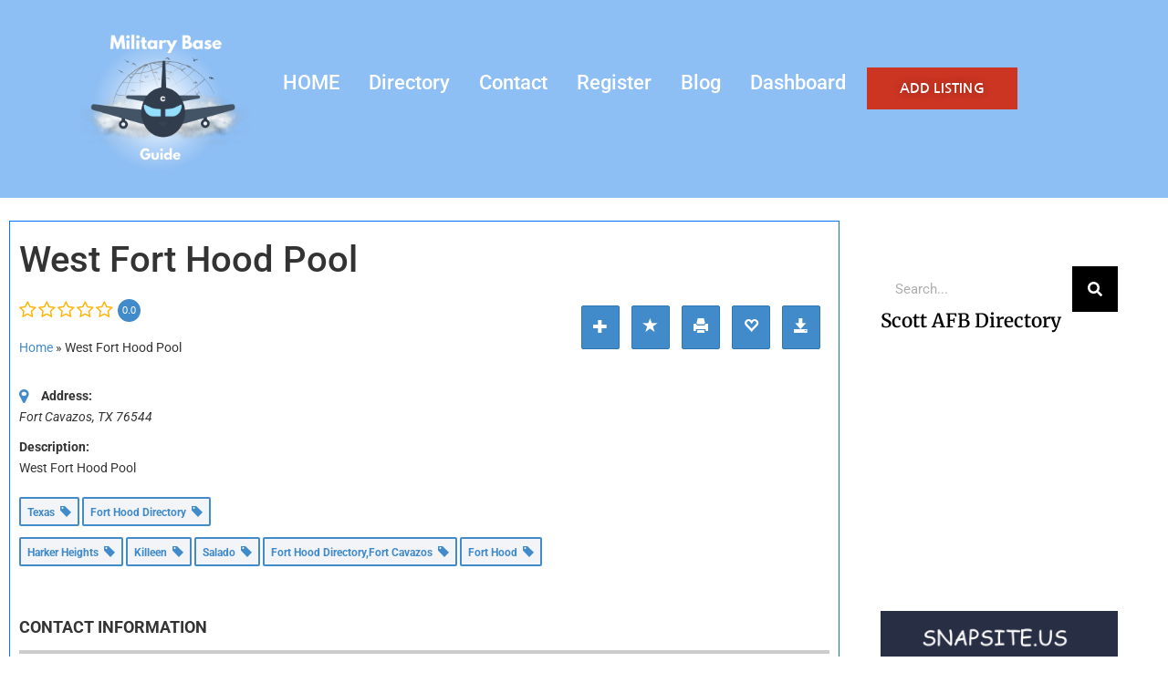

--- FILE ---
content_type: text/css
request_url: https://militarybaseguide.com/wp-content/uploads/elementor/css/post-28.css?ver=1768925296
body_size: 462
content:
.elementor-28 .elementor-element.elementor-element-3126a47{--display:flex;--flex-direction:row;--container-widget-width:initial;--container-widget-height:100%;--container-widget-flex-grow:1;--container-widget-align-self:stretch;--flex-wrap-mobile:wrap;--gap:0px 0px;--row-gap:0px;--column-gap:0px;--padding-top:0px;--padding-bottom:0px;--padding-left:0px;--padding-right:0px;}.elementor-28 .elementor-element.elementor-element-3126a47:not(.elementor-motion-effects-element-type-background), .elementor-28 .elementor-element.elementor-element-3126a47 > .elementor-motion-effects-container > .elementor-motion-effects-layer{background-color:#8DBEF4;}.elementor-28 .elementor-element.elementor-element-b63639d{--display:flex;--flex-direction:column;--container-widget-width:100%;--container-widget-height:initial;--container-widget-flex-grow:0;--container-widget-align-self:initial;--flex-wrap-mobile:wrap;}.elementor-28 .elementor-element.elementor-element-b63639d.e-con{--flex-grow:0;--flex-shrink:0;}.elementor-widget-image .widget-image-caption{color:var( --e-global-color-text );font-family:var( --e-global-typography-text-font-family ), Sans-serif;font-weight:var( --e-global-typography-text-font-weight );}.elementor-28 .elementor-element.elementor-element-6bebda0{--display:flex;--flex-direction:column;--container-widget-width:100%;--container-widget-height:initial;--container-widget-flex-grow:0;--container-widget-align-self:initial;--flex-wrap-mobile:wrap;}.elementor-28 .elementor-element.elementor-element-6bebda0.e-con{--flex-grow:0;--flex-shrink:0;}.elementor-28 .elementor-element.elementor-element-35c37d3{--spacer-size:20px;}.elementor-widget-heading .elementor-heading-title{font-family:var( --e-global-typography-primary-font-family ), Sans-serif;font-weight:var( --e-global-typography-primary-font-weight );color:var( --e-global-color-primary );}.elementor-28 .elementor-element.elementor-element-b18c9bd{text-align:center;}.elementor-28 .elementor-element.elementor-element-b18c9bd .elementor-heading-title{font-family:"Roboto", Sans-serif;font-size:1.4rem;font-weight:600;color:#FFFFFF;}.elementor-28:not(.elementor-motion-effects-element-type-background), .elementor-28 > .elementor-motion-effects-container > .elementor-motion-effects-layer{background-color:#0B0B0B;}.elementor-theme-builder-content-area{height:400px;}.elementor-location-header:before, .elementor-location-footer:before{content:"";display:table;clear:both;}@media(min-width:768px){.elementor-28 .elementor-element.elementor-element-b63639d{--width:10.601%;}.elementor-28 .elementor-element.elementor-element-6bebda0{--width:71.141%;}}

--- FILE ---
content_type: text/css
request_url: https://militarybaseguide.com/wp-content/uploads/elementor/css/post-2268.css?ver=1768925523
body_size: 1223
content:
.elementor-2268 .elementor-element.elementor-element-25396457{--display:flex;--flex-direction:row;--container-widget-width:calc( ( 1 - var( --container-widget-flex-grow ) ) * 100% );--container-widget-height:100%;--container-widget-flex-grow:1;--container-widget-align-self:stretch;--flex-wrap-mobile:wrap;--align-items:stretch;--gap:10px 10px;--row-gap:10px;--column-gap:10px;--margin-top:15px;--margin-bottom:15px;--margin-left:0px;--margin-right:0px;--padding-top:10px;--padding-bottom:10px;--padding-left:10px;--padding-right:10px;}.elementor-2268 .elementor-element.elementor-element-363965e{--display:flex;border-style:solid;--border-style:solid;border-width:1px 1px 1px 1px;--border-top-width:1px;--border-right-width:1px;--border-bottom-width:1px;--border-left-width:1px;border-color:#0673FF;--border-color:#0673FF;}.elementor-2268 .elementor-element.elementor-element-6a4646a1{--display:flex;--padding-top:0px;--padding-bottom:40px;--padding-left:45px;--padding-right:45px;}.elementor-2268 .elementor-element.elementor-element-3dec6f2a{--spacer-size:50px;}.elementor-widget-search-form input[type="search"].elementor-search-form__input{font-family:var( --e-global-typography-text-font-family ), Sans-serif;font-weight:var( --e-global-typography-text-font-weight );}.elementor-widget-search-form .elementor-search-form__input,
					.elementor-widget-search-form .elementor-search-form__icon,
					.elementor-widget-search-form .elementor-lightbox .dialog-lightbox-close-button,
					.elementor-widget-search-form .elementor-lightbox .dialog-lightbox-close-button:hover,
					.elementor-widget-search-form.elementor-search-form--skin-full_screen input[type="search"].elementor-search-form__input{color:var( --e-global-color-text );fill:var( --e-global-color-text );}.elementor-widget-search-form .elementor-search-form__submit{font-family:var( --e-global-typography-text-font-family ), Sans-serif;font-weight:var( --e-global-typography-text-font-weight );background-color:var( --e-global-color-secondary );}.elementor-2268 .elementor-element.elementor-element-7f5c96e7 > .elementor-widget-container{margin:0px 0px 0px 0px;padding:0px 0px 0px 0px;}.elementor-2268 .elementor-element.elementor-element-7f5c96e7 .elementor-search-form__container{min-height:50px;}.elementor-2268 .elementor-element.elementor-element-7f5c96e7 .elementor-search-form__submit{min-width:50px;background-color:#000000;}body:not(.rtl) .elementor-2268 .elementor-element.elementor-element-7f5c96e7 .elementor-search-form__icon{padding-left:calc(50px / 3);}body.rtl .elementor-2268 .elementor-element.elementor-element-7f5c96e7 .elementor-search-form__icon{padding-right:calc(50px / 3);}.elementor-2268 .elementor-element.elementor-element-7f5c96e7 .elementor-search-form__input, .elementor-2268 .elementor-element.elementor-element-7f5c96e7.elementor-search-form--button-type-text .elementor-search-form__submit{padding-left:calc(50px / 3);padding-right:calc(50px / 3);}.elementor-2268 .elementor-element.elementor-element-7f5c96e7:not(.elementor-search-form--skin-full_screen) .elementor-search-form__container{background-color:#ffffff;border-radius:0px;}.elementor-2268 .elementor-element.elementor-element-7f5c96e7.elementor-search-form--skin-full_screen input[type="search"].elementor-search-form__input{background-color:#ffffff;border-radius:0px;}.elementor-widget-heading .elementor-heading-title{font-family:var( --e-global-typography-primary-font-family ), Sans-serif;font-weight:var( --e-global-typography-primary-font-weight );color:var( --e-global-color-primary );}.elementor-2268 .elementor-element.elementor-element-288705da > .elementor-widget-container{margin:0px 0px 0px 0px;}.elementor-2268 .elementor-element.elementor-element-288705da .elementor-heading-title{font-family:"Merriweather", Sans-serif;font-size:1.3em;color:#000000;}.elementor-2268 .elementor-element.elementor-element-ea7f511{--spacer-size:50px;}.elementor-widget-text-editor{font-family:var( --e-global-typography-text-font-family ), Sans-serif;font-weight:var( --e-global-typography-text-font-weight );color:var( --e-global-color-text );}.elementor-widget-text-editor.elementor-drop-cap-view-stacked .elementor-drop-cap{background-color:var( --e-global-color-primary );}.elementor-widget-text-editor.elementor-drop-cap-view-framed .elementor-drop-cap, .elementor-widget-text-editor.elementor-drop-cap-view-default .elementor-drop-cap{color:var( --e-global-color-primary );border-color:var( --e-global-color-primary );}.elementor-2268 .elementor-element.elementor-element-7c87e67a{font-size:15px;}.elementor-widget-image .widget-image-caption{color:var( --e-global-color-text );font-family:var( --e-global-typography-text-font-family ), Sans-serif;font-weight:var( --e-global-typography-text-font-weight );}.elementor-2268 .elementor-element.elementor-element-3fddb69d{--spacer-size:50px;}.elementor-2268 .elementor-element.elementor-element-7ddbfb5f{--grid-template-columns:repeat(0, auto);--icon-size:27px;--grid-column-gap:5px;--grid-row-gap:0px;}.elementor-2268 .elementor-element.elementor-element-7ddbfb5f .elementor-social-icon{--icon-padding:0.7em;}.elementor-2268 .elementor-element.elementor-element-514dcbee > .elementor-widget-container{margin:010px 0px 10px 0px;}.elementor-2268 .elementor-element.elementor-element-514dcbee .elementor-heading-title{font-family:"Roboto", Sans-serif;font-size:1.3rem;color:#000000;}.elementor-widget-posts .elementor-button{background-color:var( --e-global-color-accent );font-family:var( --e-global-typography-accent-font-family ), Sans-serif;font-weight:var( --e-global-typography-accent-font-weight );}.elementor-widget-posts .elementor-post__title, .elementor-widget-posts .elementor-post__title a{color:var( --e-global-color-secondary );font-family:var( --e-global-typography-primary-font-family ), Sans-serif;font-weight:var( --e-global-typography-primary-font-weight );}.elementor-widget-posts .elementor-post__meta-data{font-family:var( --e-global-typography-secondary-font-family ), Sans-serif;font-weight:var( --e-global-typography-secondary-font-weight );}.elementor-widget-posts .elementor-post__excerpt p{font-family:var( --e-global-typography-text-font-family ), Sans-serif;font-weight:var( --e-global-typography-text-font-weight );}.elementor-widget-posts .elementor-post__read-more{color:var( --e-global-color-accent );}.elementor-widget-posts a.elementor-post__read-more{font-family:var( --e-global-typography-accent-font-family ), Sans-serif;font-weight:var( --e-global-typography-accent-font-weight );}.elementor-widget-posts .elementor-post__card .elementor-post__badge{background-color:var( --e-global-color-accent );font-family:var( --e-global-typography-accent-font-family ), Sans-serif;font-weight:var( --e-global-typography-accent-font-weight );}.elementor-widget-posts .elementor-pagination{font-family:var( --e-global-typography-secondary-font-family ), Sans-serif;font-weight:var( --e-global-typography-secondary-font-weight );}.elementor-widget-posts .e-load-more-message{font-family:var( --e-global-typography-secondary-font-family ), Sans-serif;font-weight:var( --e-global-typography-secondary-font-weight );}.elementor-2268 .elementor-element.elementor-element-7703bff5{--grid-row-gap:20px;--grid-column-gap:30px;}.elementor-2268 .elementor-element.elementor-element-7703bff5 .elementor-posts-container .elementor-post__thumbnail{padding-bottom:calc( 1 * 100% );}.elementor-2268 .elementor-element.elementor-element-7703bff5:after{content:"1";}.elementor-2268 .elementor-element.elementor-element-7703bff5 .elementor-post__thumbnail__link{width:20%;}.elementor-2268 .elementor-element.elementor-element-7703bff5.elementor-posts--thumbnail-left .elementor-post__thumbnail__link{margin-right:20px;}.elementor-2268 .elementor-element.elementor-element-7703bff5.elementor-posts--thumbnail-right .elementor-post__thumbnail__link{margin-left:20px;}.elementor-2268 .elementor-element.elementor-element-7703bff5.elementor-posts--thumbnail-top .elementor-post__thumbnail__link{margin-bottom:20px;}.elementor-2268 .elementor-element.elementor-element-7703bff5 .elementor-post__title, .elementor-2268 .elementor-element.elementor-element-7703bff5 .elementor-post__title a{font-size:15px;}.elementor-2268 .elementor-element.elementor-element-7703bff5 a.elementor-post__read-more{font-family:"Roboto", Sans-serif;font-size:1rem;}.elementor-2268 .elementor-element.elementor-element-16cd0dfd > .elementor-widget-container{margin:40px 0px 0px 0px;}.elementor-2268 .elementor-element.elementor-element-16cd0dfd .elementor-heading-title{font-family:"Merriweather", Sans-serif;font-size:1.5em;color:#000000;}@media(min-width:768px){.elementor-2268 .elementor-element.elementor-element-25396457{--content-width:1290px;}.elementor-2268 .elementor-element.elementor-element-363965e{--width:72.19%;}.elementor-2268 .elementor-element.elementor-element-6a4646a1{--width:27.81%;}}@media(max-width:1024px) and (min-width:768px){.elementor-2268 .elementor-element.elementor-element-6a4646a1{--width:100%;}}@media(max-width:1024px){.elementor-2268 .elementor-element.elementor-element-6a4646a1{--padding-top:40px;--padding-bottom:40px;--padding-left:40px;--padding-right:40px;}}@media(max-width:767px){.elementor-2268 .elementor-element.elementor-element-7703bff5 .elementor-posts-container .elementor-post__thumbnail{padding-bottom:calc( 1 * 100% );}.elementor-2268 .elementor-element.elementor-element-7703bff5:after{content:"1";}.elementor-2268 .elementor-element.elementor-element-7703bff5 .elementor-post__thumbnail__link{width:20%;}}